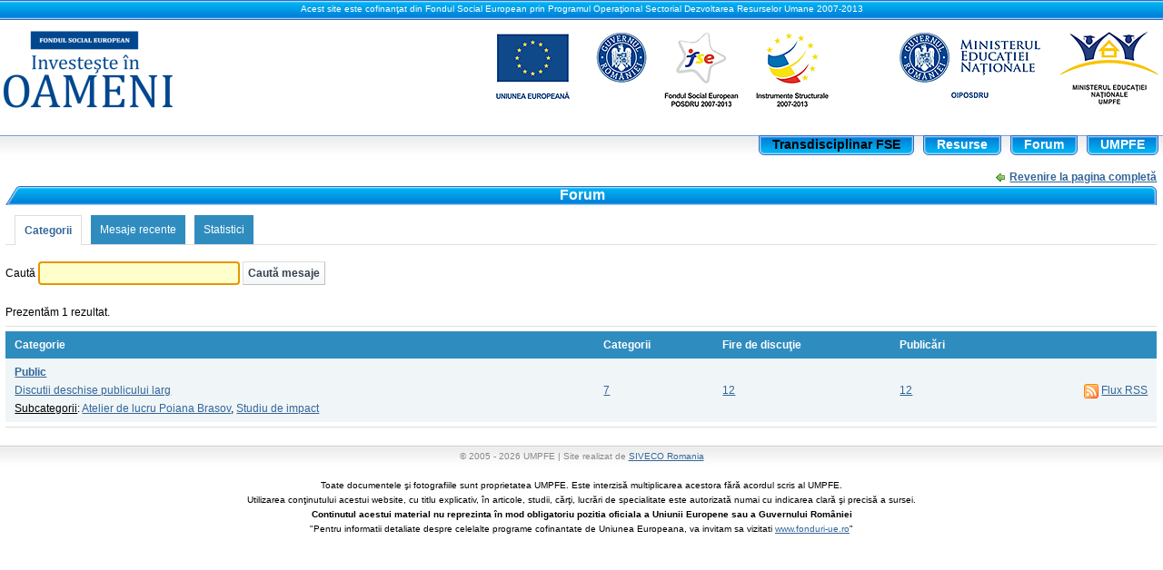

--- FILE ---
content_type: text/html;charset=UTF-8
request_url: http://proiecte.pmu.ro/web/transdisciplinarfse/forum/-/message_boards;jsessionid=2474AA5DB1C5ABA50E8E43B5FEFE92C4
body_size: 4540
content:
<!DOCTYPE html PUBLIC "-//W3C//DTD XHTML 1.0 Transitional//EN" "http://www.w3.org/TR/xhtml1/DTD/xhtml1-transitional.dtd">
<html class="nojs" dir="ltr" xmlns="http://www.w3.org/1999/xhtml">
<head>
<title>proiecte.pmu.ro - Forum</title>
<meta content="text/html; charset=UTF-8" http-equiv="content-type" /><link rel="Shortcut Icon" href="/SIVECO-preuniversitar-mentorat-theme/images/liferay.ico" /><link href="/c/portal/css_cached?themeId=SIVECOpreuniversitarmentorat_WAR_SIVECOpreuniversitarmentorattheme&amp;colorSchemeId=01&amp;t=1748942205474" type="text/css" rel="stylesheet" /><link href="/Navigare-portlet/css/test.css?t=1748942195148" rel="stylesheet" type="text/css" /><link href="/html/portlet/message_boards/css.jsp?themeId=SIVECOpreuniversitarmentorat_WAR_SIVECOpreuniversitarmentorattheme&amp;colorSchemeId=01&amp;t=1748942077841" rel="stylesheet" type="text/css" /><style type="text/css">#p_p_id_56_INSTANCE_KEfy_ {
}
#p_p_id_56_INSTANCE_0FQ8_ {
}
#p_p_id_56_INSTANCE_Gbad_ {
}
</style><script type="text/javascript">// <![CDATAvar themeDisplay = {getCompanyId: function() {return "10109";},getDoAsUserIdEncoded: function() {return "";},getPlid: function() {return "105434";},getGroupId: function() {return "47851";},getUserId: function() {return "10111";},getLayoutId: function() {return "14";},getLayoutURL: function() {return "/web/transdisciplinarfse/forum";},isPrivateLayout: function() {return "false";},getParentLayoutId: function() {return "1";},getLanguageId: function() {return "ro_RO";},isFreeformLayout: function() {return false;},isSignedIn: function() {return false;},isStateExclusive: function() {return false;},isStateMaximized: function() {return true;},isStatePopUp: function() {return false;},getPathContext: function() {return "";},getPathImage: function() {return "/image";},getPathMain: function() {return "/c";},getPathThemeImages: function() {return "/SIVECO-preuniversitar-mentorat-theme/images";},getPathThemeRoot: function() {return "/SIVECO-preuniversitar-mentorat-theme/";},getURLHome: function() {return "http://proiecte.pmu.ro";},getSessionId: function() {return "7B8CB96F575BB7F503427E32967EDBA8";}};// ]]></script><script src="/html/js/barebone_packed.js?bn=5101" type="text/javascript"></script><script type="text/javascript">// <![CDATALiferay.currentURL = '/web/transdisciplinarfse/forum/-/message_boards';Liferay.currentURLEncoded = '%2Fweb%2Ftransdisciplinarfse%2Fforum%2F-%2Fmessage_boards';jQuery(function() {Liferay.Util.addInputType();Liferay.Util.addInputFocus();});Liferay.Portlet.ready(function(portletId, jQueryObj) {Liferay.Util.addInputType(portletId, jQueryObj);if (Liferay.Menu) {new Liferay.Menu({button: '.lfr-actions',context: jQueryObj[0],trigger: '.lfr-trigger'});}});if (jQuery.ui && jQuery.ui.tabs) {jQuery.extend(jQuery.ui.tabs.defaults,{navClass: 'ui-tabs tabs',selectedClass: 'current'});}jQuery(function() {if (Liferay.Dock) {Liferay.Dock.init();}if (Liferay.Menu) {new Liferay.Menu({trigger: '.lfr-trigger',button: '.lfr-actions'});}if (Liferay.Notice) {Liferay.Notice.prototype.setClosing();}});// ]]></script><script src="/html/js/misc/thickbox-compressed.js" type="text/javascript"></script><script src="/Navigare-portlet/js/test.js?t=1748942195148" type="text/javascript"></script><script src="/html/portlet/message_boards/packed.js?t=1748942077841" type="text/javascript"></script><link class="lfr-css-file" href="/SIVECO-preuniversitar-mentorat-theme/css/everything_packed.css?companyId=10109&amp;languageId=ro_RO&amp;themeId=SIVECOpreuniversitarmentorat_WAR_SIVECOpreuniversitarmentorattheme&amp;colorSchemeId=01&amp;t=1748942205474" id="mainLiferayThemeCSS" rel="stylesheet" type="text/css" /><script class="lfr-script-file" id="mainLiferayThemeJavaScript" src="/SIVECO-preuniversitar-mentorat-theme/javascript/javascript.js?t=1748942205474" type="text/javascript"></script><script type="text/javascript">
// <![CDATA
// ]]>
</script>
<style type="text/css">
/* <![CDATA[ */
#banner .logo {
padding: 0.52em 0.6em 0.53em;
}
#banner .logo a {
background: url(/image/company_logo?img_id=0&t=1768364685027) no-repeat;
display: block;
font-size: 0;
height: 76px;
text-indent: -9999em;
width: 209px;
}
/* ]]> */
</style>
<!--[if lt IE 7]>
<style type="text/css">
.content-iehack-minwidth {
MARGIN-LEFT: -1000px; 
POSITION: relative;
HEIGHT: 1px;
}
.inner-iehack-minwidth {
PADDING-LEFT: 1000px;
HEIGHT: 1px
}
 
.layout-iehack-minwidth {
HEIGHT: 1px
}
</style>
<![endif]-->
</head>
<body class=" controls-visible">
<div class="outer-iehack-minwidth">
<div class="inner-iehack-minwidth">
<div class="layout-iehack-minwidth">
<div class="content-iehack-minwidth">
<div id="wrapper">
<div id="top_text">Acest site este cofinanţat din Fondul Social European prin Programul Operaţional Sectorial Dezvoltarea Resurselor Umane 2007-2013</div>
<div id="banner">
<a target="_blank" href="http://www.fseromania.ro/" style="float:left; position:relative; top:-5px;" id="jsLogo"></a>
<div id="sitetitle"></div>
</div>
<div id="navigation" class="sort-pages modify-pages">
<ul id="nav">
<li class="selected meniu-interactiv radacina">
<a href="/web/transdisciplinarfse/primapagina;jsessionid=7B8CB96F575BB7F503427E32967EDBA8" ><span>Transdisciplinar FSE</span></a>
<ul class="child-menu">
<li>
<a href="http://proiecte.pmu.ro/web/transdisciplinarfse/;jsessionid=7B8CB96F575BB7F503427E32967EDBA8" >Prima pagină</a>
</li>
<li>
<a href="/web/transdisciplinarfse/resurse;jsessionid=7B8CB96F575BB7F503427E32967EDBA8" >Resurse</a>
</li>
<li>
<a href="/web/transdisciplinarfse/comunicate;jsessionid=7B8CB96F575BB7F503427E32967EDBA8" >Comunicate</a>
</li>
<li>
<a href="/web/transdisciplinarfse/link;jsessionid=7B8CB96F575BB7F503427E32967EDBA8" >Legături WEB</a>
</li>
<li>
<a href="/web/transdisciplinarfse/galerie;jsessionid=7B8CB96F575BB7F503427E32967EDBA8" >Galerie multimedia</a>
</li>
<li>
<a href="/web/transdisciplinarfse/calendar;jsessionid=7B8CB96F575BB7F503427E32967EDBA8" >Calendar</a>
</li>
<li>
<a href="/web/transdisciplinarfse/forum;jsessionid=7B8CB96F575BB7F503427E32967EDBA8" >Forum</a>
</li>
<li>
<a href="/web/transdisciplinarfse/contact;jsessionid=7B8CB96F575BB7F503427E32967EDBA8" >Contact</a>
</li>
</ul>
</li>
<li class="  radacina">
<a href="/web/transdisciplinarfse/16;jsessionid=7B8CB96F575BB7F503427E32967EDBA8" ><span>Resurse</span></a>
</li>
<li class="  radacina">
<a href="/web/transdisciplinarfse/15;jsessionid=7B8CB96F575BB7F503427E32967EDBA8" ><span>Forum</span></a>
</li>
<li class="  radacina">
<a href="http://proiecte.pmu.ro/web/guest/;jsessionid=7B8CB96F575BB7F503427E32967EDBA8" ><span>UMPFE</span></a>
</li>
</ul>
</div>					
<div class="columns-max" id="content-wrapper"><div class="lfr-column" id="column-1"><div id="p_p_id_19_" class="portlet-boundary portlet-boundary_19_  portlet-message-boards" ><a name="p_19"></a><div class="portlet" id="portlet-wrapper-19">
<div class="portlet-icons" id="portlet-small-icon-bar_19">
<a href="http://proiecte.pmu.ro/web/transdisciplinarfse/forum;jsessionid=7B8CB96F575BB7F503427E32967EDBA8?p_p_id=19&p_p_lifecycle=1&p_p_state=normal" class="portlet-icon-back">Revenire la pagina completă</a>
</div>
<div class="portlet-topper">
<div class="right"> 
<div class="portlet-title">
Forum
</div>
</div>
</div>
<div class="portlet-content">
<div class="portlet-content-container" style=""><div><input name="_19_tabs1TabsScroll" type="hidden" /><ul class="tabs ui-tabs"><li class="current first" id="_19_tabs1categoriesTabsId"><a href="http://proiecte.pmu.ro/web/transdisciplinarfse/forum/-/message_boards/;jsessionid=7B8CB96F575BB7F503427E32967EDBA8">Categorii</a></li><li class="" id="_19_tabs1recent_postsTabsId"><a href="http://proiecte.pmu.ro/web/transdisciplinarfse/forum/-/message_boards/recent_posts;jsessionid=7B8CB96F575BB7F503427E32967EDBA8">Mesaje recente</a></li><li class=" last" id="_19_tabs1statisticsTabsId"><a href="http://proiecte.pmu.ro/web/transdisciplinarfse/forum/-/message_boards/statistics;jsessionid=7B8CB96F575BB7F503427E32967EDBA8">Statistici</a></li></ul><script type="text/javascript">Liferay.Portal.Tabs.show("_19_tabs1", ['categories','recent-posts','statistics'], "categories");</script><form action="http://proiecte.pmu.ro/web/transdisciplinarfse/forum/-/message_boards/search;jsessionid=7B8CB96F575BB7F503427E32967EDBA8" method="get" name="_19_fm1" onSubmit="submitForm(this); return false;"><input name="_19_redirect" type="hidden" value="/web/transdisciplinarfse/forum/-/message_boards" /><input name="_19_breadcrumbsCategoryId" type="hidden" value="0" /><input name="_19_searchCategoryIds" type="hidden" value="0" /><div><label for="_19_keywords1">Caută</label><input id="_19_keywords1" name="_19_keywords" size="30" type="text" /><input type="submit" value="Caută mesaje" /></div><br /><div class="taglib-search-iterator-page-iterator-top"><script type="text/javascript">function _19_submitPageIterator() {var curValue = jQuery("option:selected", this).val();if (true) {var href = "http://proiecte.pmu.ro/web/transdisciplinarfse/forum;jsessionid=7B8CB96F575BB7F503427E32967EDBA8?p_p_id=19&p_p_lifecycle=0&p_p_state=maximized&p_p_mode=view&_19_struts_action=%2Fmessage_boards%2Fview&_19_tabs1=categories&_19_tabs2=general&_19_categoryId=0&_19_advancedSearch=false&_19_andOperator=true&cur1" + "=" + curValue + "";location.href = href;}else {document._19_fm.cur1.value = curValue;null;}}jQuery(function() {jQuery('._19_pageIteratorValue').change(_19_submitPageIterator);});</script><div class="taglib-page-iterator"><div class="search-results">Prezentăm 1 rezultat.</div></div></div><div class="results-grid"><table class="taglib-search-iterator"><tr class="portlet-section-header results-header"><th class="col-1">Categorie</th><th class="col-2">Categorii</th><th class="col-3">Fire de discuţie</th><th class="col-4">Publicări</th><th class="col-5">&nbsp;</th></tr><tr class="portlet-section-body results-row"onmouseover="this.className = 'portlet-section-body-hover results-row hover';" onmouseout="this.className = 'portlet-section-body results-row';"><td align="left" class="col-1" colspan="1" valign="middle"><a href="http://proiecte.pmu.ro/web/transdisciplinarfse/forum/-/message_boards/category/105459;jsessionid=7B8CB96F575BB7F503427E32967EDBA8"><b>Public</b><br />Discutii deschise publicului larg</a><br /><span class="subcategories">Subcategorii</span>: <a href="http://proiecte.pmu.ro/web/transdisciplinarfse/forum/-/message_boards/category/400590;jsessionid=7B8CB96F575BB7F503427E32967EDBA8">Atelier de lucru Poiana Brasov</a>, <a href="http://proiecte.pmu.ro/web/transdisciplinarfse/forum/-/message_boards/category/346303;jsessionid=7B8CB96F575BB7F503427E32967EDBA8">Studiu de impact</a></td><td align="left" class="col-2" colspan="1" valign="middle"><a href="http://proiecte.pmu.ro/web/transdisciplinarfse/forum/-/message_boards/category/105459;jsessionid=7B8CB96F575BB7F503427E32967EDBA8">7</a></td><td align="left" class="col-3" colspan="1" valign="middle"><a href="http://proiecte.pmu.ro/web/transdisciplinarfse/forum/-/message_boards/category/105459;jsessionid=7B8CB96F575BB7F503427E32967EDBA8">12</a></td><td align="left" class="col-4" colspan="1" valign="middle"><a href="http://proiecte.pmu.ro/web/transdisciplinarfse/forum/-/message_boards/category/105459;jsessionid=7B8CB96F575BB7F503427E32967EDBA8">12</a></td><td align="right" class="col-5" colspan="1" valign="middle"><nobr ><a href="http://proiecte.pmu.ro/c/message_boards/rss?p_l_id=105434&categoryId=105459" target="_blank"><img class="icon" src="/SIVECO-preuniversitar-mentorat-theme/images/common/rss.png"  alt="Flux RSS" /></a> <a class="icon-label" href="http://proiecte.pmu.ro/c/message_boards/rss?p_l_id=105434&categoryId=105459" target="_blank">Flux RSS</a></nobr></td></tr></table></div></form><script type="text/javascript">function _19_addCategory() {var url = 'http://proiecte.pmu.ro/web/transdisciplinarfse/forum;jsessionid=7B8CB96F575BB7F503427E32967EDBA8?p_p_id=19&p_p_lifecycle=0&p_p_state=maximized&p_p_mode=view&_19_struts_action=%2Fmessage_boards%2Fedit_category&_19_redirect=%2Fweb%2Ftransdisciplinarfse%2Fforum%2F-%2Fmessage_boards&_19_parentCategoryId=0';if (document._19_fm1._19_keywords) {url += '&_19_name=' + document._19_fm1._19_keywords.value;}submitForm(document.hrefFm, url);}Liferay.Util.focusFormField(document._19_fm1._19_keywords);</script></div></div></div>
</div><script type="text/javascript">Liferay.Portlet.onLoad({canEditTitle: false,columnPos: 0,isStatic: 'end',namespacedId: 'p_p_id_19_',portletId: '19'});</script></div></div></div><div id="footer">
© 2005 - 2026 UMPFE  |  Site realizat de <a target="_blank" href="http://www.siveco.ro/">SIVECO Romania</a><br/><br/>
<span style="color:#000">
Toate documentele şi fotografiile sunt proprietatea UMPFE. Este interzisă multiplicarea acestora fără acordul scris al UMPFE. <br/>
Utilizarea conţinutului acestui website, cu titlu explicativ, în articole, studii, cărţi, lucrări de specialitate este autorizată numai cu indicarea clară şi precisă a sursei.<br />
<b>Continutul acestui material nu reprezinta în mod obligatoriu pozitia oficiala a Uniunii Europene sau a Guvernului României</b><br />
"Pentru informatii detaliate despre celelalte programe cofinantate de Uniunea Europeana, va invitam sa vizitati <a href="http://www.fonduri-ue.ro">www.fonduri-ue.ro</a>"
</span>
</div>
</div>
<script type="text/javascript">var gaJsHost = (("https:" == document.location.protocol) ? "https://ssl." : "http://www.");document.write(unescape("%3Cscript src='" + gaJsHost + "google-analytics.com/ga.js' type='text/javascript'%3E%3C/script%3E"));</script><script type="text/javascript">var pageTracker = null;try{pageTracker = _gat._getTracker("UA-16004349-1");pageTracker._trackPageview();} catch(err){//added in case the google analytics script is blocked. pretend it's raining}</script><form action="" method="post" name="hrefFm"></form><script language="javascript">
def = ' ';
jQuery("#sitetitle").html(def);
jQuery("#jsLogo").html('<img src="/SIVECO-preuniversitar-mentorat-theme/images/investeste_100px.png" />');
jQuery(".portlet-journal-abstract").hover(
  function () {
jQuery(this).css("background","#E2F1F9");
  }, 
  function () {
 jQuery(this).css("background","#fff");
  }
);
jQuery(".expand_menu .item").hover(
  function () {
jQuery(this).css("background","#E2F1F9");
  }, 
  function () {
 jQuery(this).css("background","#fff");
  }
);
</script>
</div>
</div>
</div>
</div>
</body>
</html>


--- FILE ---
content_type: text/css
request_url: http://proiecte.pmu.ro/html/portlet/message_boards/css.jsp?themeId=SIVECOpreuniversitarmentorat_WAR_SIVECOpreuniversitarmentorattheme&colorSchemeId=01&t=1748942077841
body_size: 738
content:
.portlet-message-boards .code {background: #fff;border: 1px solid #777;font-family: monospace;white-space: pre;}.portlet-message-boards .code-lines {border-right: 1px solid #ccc;color: #000;margin-right: 5px;padding: 0px 5px 0px 5px;}.portlet-message-boards .quote {background: #fff url(/SIVECO-preuniversitar-mentorat-theme/images/message_boards/quoteleft.png) left top no-repeat;border: 1px solid #777;padding: 5px 0px 0px 5px;}.portlet-message-boards .quote-content {background: transparent url(/SIVECO-preuniversitar-mentorat-theme/images/message_boards/quoteright.png) right bottom no-repeat;padding: 5px 30px 10px 30px;}.portlet-message-boards .quote-title {font-weight: bold;padding: 5px 0px 5px 0px;}.portlet-message-boards .title {border-bottom: 1px solid #ccc;font-size: large;font-weight: normal;padding: 5px;}.portlet-message-boards .message-container {border: 1px solid #ccc;margin: 5px 0 0 0;}.ie .portlet-message-boards .message-container {width: 100%;}.portlet-message-boards .message-container table {border-collapse: collapse;table-layout: fixed;}.portlet-message-boards .message-container td {border: none;}.portlet-message-boards .thread-top {border-bottom: 1px solid #ccc;padding: 3px 5px;}.portlet-message-boards .thread-bottom {padding: 3px 5px;}.portlet-message-boards .taglib-ratings.thumbs .total-rating {padding: 0 5px 0 10px;}td.user-info {border-right: 1px solid #ccc;width: 150px;}.portlet-message-boards .subject {float: left;}.portlet-message-boards .edit-controls {float: right;}.portlet-message-boards .edit-controls li {float: left;margin-right: 10px;}.portlet-message-boards .thread-body {padding: 15px;}.ie .portlet-message-boards .message-container .thread-body table {table-layout: auto;}.portlet-message-boards .message-container .user-info {border-right: 1px solid #ccc;padding: 5px;}.portlet-message-boards .clear {clear: both;}.portlet-message-boards .toggle_id_message_boards_view_message_thread {border: 1px solid #ccc;margin: 5px 0px 0px 0px;}.portlet-message-boards .thread-controls {border: 1px solid #ccc;margin-bottom: 5px;padding: 3px 5px;}.portlet-message-boards .thread-navigation {float: left;}.portlet-message-boards .thread-actions {float: right;}.portlet-message-boards .emoticons {border: 1px solid #ccc;margin-left: 10px;}.portlet-message-boards .tree {vertical-align: middle;}.portlet-message-boards .message-scroll {margin: 5px 0px 0px 0px;}.portlet-message-boards .lfr-textarea.message-edit {height: 378px;min-height: 100%;width: 100%;}.portlet-message-boards .message-edit-body {width: 750px;}.portlet-message-boards .subcategories {text-decoration: underline;}

--- FILE ---
content_type: text/javascript
request_url: http://proiecte.pmu.ro/html/portlet/message_boards/packed.js?t=1748942077841
body_size: 2384
content:
if(!Liferay.Editor.bbCode){Liferay.Editor.bbCode=new Class({initialize:function(B){var A=this;B=B||{};A._textarea=jQuery(B.textarea);A._location=jQuery(B.location||[]);A._createEmoticons();A._createToolbar();if(B.onLoad){B.onLoad()}},getHTML:function(B){var A=this;return A._textarea.val()},insertTag:function(O,C,I){var N=this;var G;if(C){G="["+O+"="+C+"]"}else{G="["+O+"]"}var E="[/"+O+"]";var M=N._textarea;var K=M[0];var L=M.val();M.trigger("focus");if(Liferay.Browser.is_ie){var B=document.selection.createRange();if(I!=null){B.text=G+I+E}else{B.text=G+B.text+E}B.moveEnd("character",-E.length);B.select()}else{if(K.selectionStart||K.selectionStart==0){var H=K.selectionStart;var A=K.selectionEnd;var D=L.substring(0,H);var B=L.substring(H,A);var J=L.substring(A,K.value.length);var F=H+G.length;if(I!=null){K.value=D+G+I+E+J}else{K.value=D+G+B+E+J;K.setSelectionRange(F,F)}}else{K.value+=G+I+E}}},setHTML:function(B){var A=this;A._textarea.val(B)},_createEmoticons:function(){var A=this;var D=jQuery.ajax({url:themeDisplay.getPathMain()+"/portal/emoticons",async:false});var B=D.responseText;var C=jQuery("<div class=\"lfr-emoticon-container\"></div>").appendTo("body");A._emoticons=C.append(B);A._emoticons.find(".emoticon").click(function(F){var E=this.getAttribute("emoticonCode");if(E){A._insertEmoticon(E)}})},_createToolbar:function(){var K=this;var G="";K._buttons={fontType:{options:[Liferay.Language.get("font"),"Arial","Comic Sans","Courier New","Tahoma","Times New Roman","Verdana","Wingdings"],onChange:function(L){var M=this[this.selectedIndex].value;if(M!=Liferay.Language.get("font")){K.insertTag("font",this[this.selectedIndex].value);this.selectedIndex=0}}},fontSize:{options:[Liferay.Language.get("size"),1,2,3,4,5,6,7],onChange:function(L){var M=this[this.selectedIndex].value;if(M!=Liferay.Language.get("size")){K.insertTag("size",this[this.selectedIndex].value);this.selectedIndex=0}},groupEnd:true},b:{text:"bold",image:"message_boards/bold.png",onClick:function(L){K.insertTag("b")}},i:{text:"italic",image:"message_boards/italic.png",onClick:function(L){K.insertTag("i")}},u:{text:"underline",image:"message_boards/underline.png",onClick:function(L){K.insertTag("u")}},s:{text:"strikethrough",image:"message_boards/strike.png",onClick:function(L){K.insertTag("s")}},fontColor:{className:"use-colorpicker",text:"font-color",image:"message_boards/color.png",groupEnd:true},url:{text:"url",image:"message_boards/hyperlink.png",onClick:function(L){K._insertURL()}},email:{text:"email-address",image:"message_boards/email.png",onClick:function(L){K._insertEmail()}},image:{text:"image",image:"message_boards/image.png",onClick:function(L){K._insertImage()}},ol:{text:"ordered-list",image:"message_boards/ordered_list.png",onClick:function(L){K._insertList("1")}},ul:{text:"unordered-list",image:"message_boards/unordered_list.png",onClick:function(L){K._insertList("")}},left:{text:"left",image:"message_boards/justify_left.png",onClick:function(L){K.insertTag("left")}},center:{text:"center",image:"message_boards/justify_center.png",onClick:function(L){K.insertTag("center")}},right:{text:"right",image:"message_boards/justify_right.png",onClick:function(L){K.insertTag("right")}},indent:{text:"indent",image:"message_boards/indent.png",onClick:function(L){K.insertTag("indent")}},quote:{text:"quote",image:"message_boards/quote.png",onClick:function(L){K.insertTag("quote")}},code:{text:"code",image:"message_boards/code.png",onClick:function(L){K.insertTag("code")}},emoticons:{text:"emoticons",image:"emoticons/smile.gif"}};jQuery.each(K._buttons,function(N,P){var M=" "+(this.className||"");var O=Liferay.Language.get(this.text)||"";if(N!="insert"&&!this.options){var L=themeDisplay.getPathThemeImages()+"/"+this.image;G+="<a buttonId=\""+N+"\" class=\"lfr-button "+M+"\" href=\"javascript: ;\" title=\""+O+"\"><img alt=\""+O+"\" buttonId=\""+N+"\" src=\""+L+"\" ></a>"}else{if(this.options&&this.options.length){G+="<select class=\""+M+"\" selectId=\""+N+"\" title=\""+O+"\">";jQuery.each(this.options,function(R,Q){G+="<option value=\""+Q+"\">"+Q+"</option>"});G+="</select>"}}if(this.groupEnd){G+="<span class=\"lfr-separator\"></span>"}});if(!K._location.length){K._location=jQuery("<div class=\"lfr-toolbar\">"+G+"</div>");K._textarea.before(K._location)}else{K._location.html(G)}var E=K._location.find(".lfr-button[@buttonId=emoticons]");var D=false;var C=0;var I=0;var F=0;E.hoverIntent({interval:0,timeout:250,over:function(L){var O=E.offset({lite:true});if(C==0){C=this.offsetHeight}if(I==0){I=this.offsetWidth}K._emoticons.show();if(F==0){F=K._emoticons.width()}var N=O.left-(F-I);var M=O.top+C;K._emoticons.css({left:N,top:M})},out:function(L){if(!D){K._emoticons.hide()}}});K._emoticons.hoverIntent({interval:0,timeout:250,over:function(L){D=true;K._emoticons.show()},out:function(L){K._emoticons.hide();D=false}});if(Liferay.Browser.is_firefox){var H=K._emoticons[0];var A;H.onmouseover=function(L){if(A){clearTimeout(A)}};H.onmouseout=function(L){A=setTimeout(function(){K._emoticons.hide()},250)}}K._location.click(function(M){var N=M.target;var L=M.target.getAttribute("buttonId");if(L&&K._buttons[L].onClick){K._buttons[L].onClick.apply(N,[M])}});var J=K._location.find("select");J.change(function(M){var L=this.getAttribute("selectId");if(L&&K._buttons[L].onChange){K._buttons[L].onChange.apply(this,[M])}});K._fontColorInput=jQuery("<input type=\"hidden\" val=\"\" />");K._location.find(".use-colorpicker").before(K._fontColorInput);var B=new Liferay.ColorPicker({hasImage:true,onClose:function(){K._insertColor()}})},_insertColor:function(){var A=this;var B=A._fontColorInput.val();A.insertTag("color",B)},_insertEmail:function(){var A=this;var C=prompt(Liferay.Language.get("enter-an-email-address"),"");if(C){var B=prompt(Liferay.Language.get("enter-a-name-for-the-email-address"),"");A._resetSelection();if(!B){B=C;C=null}A.insertTag("email",C,B)}},_insertEmoticon:function(F){var I=this;var H=I._textarea;var G=H[0];H.trigger("focus");if(Liferay.Browser.is_ie){G.focus();var B=document.selection.createRange();B.text=F}else{if(G.selectionStart||G.selectionStart=="0"){var D=G.selectionStart;var A=G.selectionEnd;var C=G.value.substring(0,D);var E=G.value.substring(A,G.value.length);G.value=C+F+E}else{G.value+=F}}},_insertImage:function(){var A=this;var B=prompt(Liferay.Language.get("enter-an-address-for-the-image"),"http://");if(B){A._resetSelection();A.insertTag("img",null,B)}},_insertList:function(B){var A=this;var D="\n";var C;while(C=prompt(Liferay.Language.get("enter-a-list-item-click-cancel-or-leave-blank-to-end-the-list"),"")){if(!C){break}D+="[*]"+C+"\n"}if(D!="\n"){A._resetSelection();A.insertTag("list",B,D)}},_insertURL:function(){var A=this;var B=prompt(Liferay.Language.get("enter-an-address"),"http://");if(B!=null){var C=prompt(Liferay.Language.get("enter-a-title-for-the-address"),"");if(C){A._resetSelection();A.insertTag("url",B,C)}else{A.insertTag("url",B)}}},_resetSelection:function(){var A=this;var B=A._textarea;var D=B[0];if(Liferay.Browser.is_ie){D.focus();var C=document.selection.createRange();C.collapse(false);C.select()}else{if(D.selectionStart){D.selectionEnd=D.selectionStart}}}})}